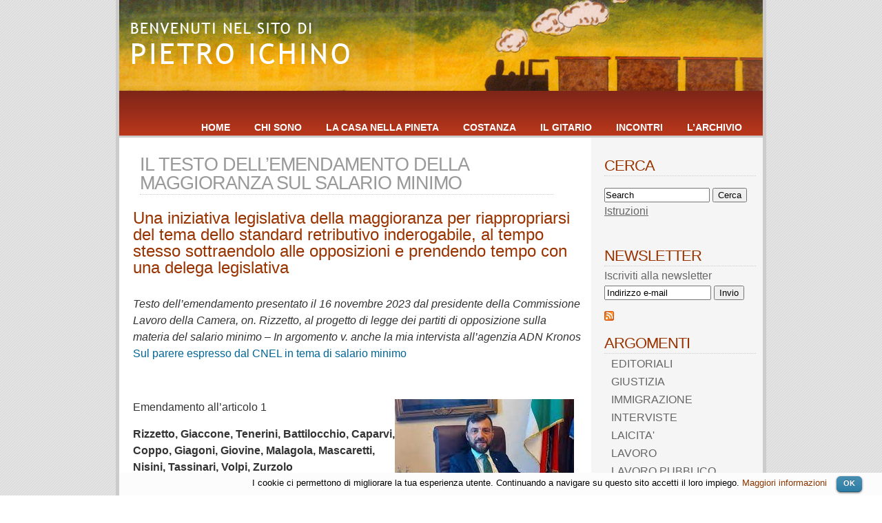

--- FILE ---
content_type: text/html; charset=UTF-8
request_url: https://www.pietroichino.it/?p=63076
body_size: 11111
content:

<!DOCTYPE html PUBLIC "-//W3C//DTD XHTML 1.0 Transitional//EN" "https://www.w3.org/TR/xhtml1/DTD/xhtml1-transitional.dtd">
<html xmlns="https://www.w3.org/1999/xhtml" xmlns:fb="https://ogp.me/ns/fb#">

<head profile="https://gmpg.org/xfn/11">
<meta http-equiv="Content-Type" content="text/html; charset=UTF-8" />

<!-- <title> Pietro Ichino  &raquo; Blog Archive   &raquo; IL TESTO DELL&#8217;EMENDAMENTO DELLA MAGGIORANZA SUL SALARIO MINIMO </title> -->

<!-- <title> Pietro Ichino </title> -->

<title>

                Pietro Ichino&nbsp;|&nbsp;  IL TESTO DELL&#8217;EMENDAMENTO DELLA MAGGIORANZA SUL SALARIO MINIMO                </title> 

<meta name="keywords" content="pietro, ichino, pietro ichino, ichino website, pietro ichino website, pietro ichino nullafacenti, pietro ichino libro, radio radicale, lavoro, pd, partito democratico, elezioni, articolo 18, diritto, diritto del lavoro, proposta elettorale, lombardia, senato, trasparenza, sindacato, dipartimento studi del lavoro e del welfare, studio legale, studio legale associato ichino brughatelli, premio tarantelli">

<meta property="og:title" content="Pietro Ichino" />
<meta property="og:type" content="blog" />
<meta property="og:image" content="https://www.pietroichino.it/wp-includes/images/trenino_fb.jpeg" />
<meta property="og:site_name" content="Pietro Ichino" />
<meta property="fb:admins" content="1013622630" />


<meta name="generator" content="WordPress 4.9.4" /> <!-- leave this for stats -->

<link rel="stylesheet" href="https://www.pietroichino.it/wp-content/themes/glossyblue-1-4%20restyling/glossyblue-1-4%20restyling/style.css" type="text/css" media="all" />
<link rel="stylesheet" href="https://www.pietroichino.it/wp-content/themes/glossyblue-1-4%20restyling/glossyblue-1-4%20restyling/print.css" type="text/css" media="print" />
<link rel="alternate" type="application/rss+xml" title="Pietro Ichino RSS Feed" href="https://www.pietroichino.it/?feed=rss2" />
<link rel="pingback" href="https://www.pietroichino.it/xmlrpc.php" />

<link rel='dns-prefetch' href='//s.w.org' />
		<script type="text/javascript">
			window._wpemojiSettings = {"baseUrl":"https:\/\/s.w.org\/images\/core\/emoji\/2.4\/72x72\/","ext":".png","svgUrl":"https:\/\/s.w.org\/images\/core\/emoji\/2.4\/svg\/","svgExt":".svg","source":{"concatemoji":"https:\/\/www.pietroichino.it\/wp-includes\/js\/wp-emoji-release.min.js?ver=4.9.4"}};
			!function(a,b,c){function d(a,b){var c=String.fromCharCode;l.clearRect(0,0,k.width,k.height),l.fillText(c.apply(this,a),0,0);var d=k.toDataURL();l.clearRect(0,0,k.width,k.height),l.fillText(c.apply(this,b),0,0);var e=k.toDataURL();return d===e}function e(a){var b;if(!l||!l.fillText)return!1;switch(l.textBaseline="top",l.font="600 32px Arial",a){case"flag":return!(b=d([55356,56826,55356,56819],[55356,56826,8203,55356,56819]))&&(b=d([55356,57332,56128,56423,56128,56418,56128,56421,56128,56430,56128,56423,56128,56447],[55356,57332,8203,56128,56423,8203,56128,56418,8203,56128,56421,8203,56128,56430,8203,56128,56423,8203,56128,56447]),!b);case"emoji":return b=d([55357,56692,8205,9792,65039],[55357,56692,8203,9792,65039]),!b}return!1}function f(a){var c=b.createElement("script");c.src=a,c.defer=c.type="text/javascript",b.getElementsByTagName("head")[0].appendChild(c)}var g,h,i,j,k=b.createElement("canvas"),l=k.getContext&&k.getContext("2d");for(j=Array("flag","emoji"),c.supports={everything:!0,everythingExceptFlag:!0},i=0;i<j.length;i++)c.supports[j[i]]=e(j[i]),c.supports.everything=c.supports.everything&&c.supports[j[i]],"flag"!==j[i]&&(c.supports.everythingExceptFlag=c.supports.everythingExceptFlag&&c.supports[j[i]]);c.supports.everythingExceptFlag=c.supports.everythingExceptFlag&&!c.supports.flag,c.DOMReady=!1,c.readyCallback=function(){c.DOMReady=!0},c.supports.everything||(h=function(){c.readyCallback()},b.addEventListener?(b.addEventListener("DOMContentLoaded",h,!1),a.addEventListener("load",h,!1)):(a.attachEvent("onload",h),b.attachEvent("onreadystatechange",function(){"complete"===b.readyState&&c.readyCallback()})),g=c.source||{},g.concatemoji?f(g.concatemoji):g.wpemoji&&g.twemoji&&(f(g.twemoji),f(g.wpemoji)))}(window,document,window._wpemojiSettings);
		</script>
		<style type="text/css">
img.wp-smiley,
img.emoji {
	display: inline !important;
	border: none !important;
	box-shadow: none !important;
	height: 1em !important;
	width: 1em !important;
	margin: 0 .07em !important;
	vertical-align: -0.1em !important;
	background: none !important;
	padding: 0 !important;
}
</style>
<link rel='stylesheet' id='theme-styles-css'  href='https://www.pietroichino.it/wp-content/themes/glossyblue-1-4%20restyling/glossyblue-1-4%20restyling/style.css?ver=1664263805' type='text/css' media='all' />
<link rel='stylesheet' id='cookielawinfo-style-css'  href='https://www.pietroichino.it/wp-content/plugins/cookie-law-info/css/cli-style.css?ver=1.5.3' type='text/css' media='all' />
<script type='text/javascript' src='https://www.pietroichino.it/wp-includes/js/jquery/jquery.js?ver=1.12.4'></script>
<script type='text/javascript' src='https://www.pietroichino.it/wp-includes/js/jquery/jquery-migrate.min.js?ver=1.4.1'></script>
<script type='text/javascript' src='https://www.pietroichino.it/wp-content/plugins/cookie-law-info/js/cookielawinfo.js?ver=1.5.3'></script>
<link rel='https://api.w.org/' href='https://www.pietroichino.it/index.php?rest_route=/' />
<link rel="EditURI" type="application/rsd+xml" title="RSD" href="https://www.pietroichino.it/xmlrpc.php?rsd" />
<link rel="wlwmanifest" type="application/wlwmanifest+xml" href="https://www.pietroichino.it/wp-includes/wlwmanifest.xml" /> 
<link rel='prev' title='I PARADOSSI DELLO SCIOPERO' href='https://www.pietroichino.it/?p=63067' />
<link rel='next' title='L&#8217;EMENDAMENTO DELLA MAGGIORANZA SUL SALARIO MINIMO' href='https://www.pietroichino.it/?p=63073' />
<meta name="generator" content="WordPress 4.9.4" />
<link rel="canonical" href="https://www.pietroichino.it/?p=63076" />
<link rel='shortlink' href='https://www.pietroichino.it/?p=63076' />
<link rel="alternate" type="application/json+oembed" href="https://www.pietroichino.it/index.php?rest_route=%2Foembed%2F1.0%2Fembed&#038;url=https%3A%2F%2Fwww.pietroichino.it%2F%3Fp%3D63076" />
<link rel="alternate" type="text/xml+oembed" href="https://www.pietroichino.it/index.php?rest_route=%2Foembed%2F1.0%2Fembed&#038;url=https%3A%2F%2Fwww.pietroichino.it%2F%3Fp%3D63076&#038;format=xml" />
</head>
<body>

<div id="fb-root"></div>
<script>(function(d, s, id) {
  var js, fjs = d.getElementsByTagName(s)[0];
  if (d.getElementById(id)) {return;}
  js = d.createElement(s); js.id = id;
  js.src = "//connect.facebook.net/it_IT/all.js#xfbml=1&appId=128793323886993";
  fjs.parentNode.insertBefore(js, fjs);
}(document, 'script', 'facebook-jssdk'));</script>


<div id="page">
  <div id="header">
    <div id="headerimg">
	 <!-- <h1><a href="https://www.pietroichino.it/">Pietro Ichino</a></h1> --> 
	  <div class="description"></div>
	</div>
	<ul id="nav">
	  <li class="page_item">
     <!-- <a href="https://www.pietroichino.it/" title="HOME">HOME</a></li>  -->
	  <li class="page_item page-item-4"><a href="https://www.pietroichino.it/">HOME</a></li>
<li class="page_item page-item-6"><a href="https://www.pietroichino.it/?page_id=6">CHI SONO</a></li>
<li class="page_item page-item-35893"><a href="https://www.pietroichino.it/?page_id=35893">Cookie</a></li>
<li class="page_item page-item-48831"><a href="https://www.pietroichino.it/?page_id=48831">LA CASA NELLA PINETA</a></li>
<li class="page_item page-item-56743"><a href="https://www.pietroichino.it/?page_id=56743">COSTANZA</a></li>
<li class="page_item page-item-56728"><a href="https://www.pietroichino.it/?page_id=56728">IL GITARIO</a></li>
<li class="page_item page-item-44224"><a href="https://www.pietroichino.it/?page_id=44224">INCONTRI</a></li>
<li class="page_item page-item-2725"><a href="https://www.pietroichino.it/?page_id=2725">L&#8217;ARCHIVIO</a></li>
	</ul>
  </div>
  <!--/header -->
  <div id="content">

  
    
    <div class="post" id="post-63076">


	<!--  <div class="post-date"><span class="post-month">Nov</span> <span class="post-day">19</span></div> -->
	  <div class="post-title">
	    <h2><a href="https://www.pietroichino.it/?p=63076" rel="bookmark" title="Link permanente a IL TESTO DELL&#8217;EMENDAMENTO DELLA MAGGIORANZA SUL SALARIO MINIMO">IL TESTO DELL&#8217;EMENDAMENTO DELLA MAGGIORANZA SUL SALARIO MINIMO</a></h2>
	<!--	<span class="post-cat"><a href="https://www.pietroichino.it/?cat=9" rel="category">LAVORO</a>, <a href="https://www.pietroichino.it/?cat=18" rel="category">PROGETTI DI LEGGE</a></span> <span class="mini-add-comment">  

<a href="#respond">Scrivi un commento</a></span> -->
	  </div>

	  <div class="entry">
		<h4><span style="color: #993300;">Una iniziativa legislativa della maggioranza per riappropriarsi del tema dello standard retributivo inderogabile, al tempo stesso sottraendolo alle opposizioni e prendendo tempo con una delega legislativa </span></h4>
<p><em><span style="color: #ffffff;">.</span><br />
Testo dell&#8217;emendamento presentato il 16 novembre 2023 dal presidente della Commissione Lavoro della Camera, on. Rizzetto, al progetto di legge dei partiti di opposizione sulla materia del salario minimo &#8211; In argomento v. anche</em> <em>la mia intervista all&#8217;agenzia ADN Kronos</em> <a href="https://www.pietroichino.it/?p=62965">Sul parere espresso dal CNEL in tema di salario minimo</a>  <span id="more-63076"></span></p>
<p><span style="color: #ffffff;">.</span></p>
<div id="attachment_63079" style="max-width: 270px" class="wp-caption alignright"><a href="https://www.pietroichino.it/wp-content/uploads/2023/11/Rizzetto-presidente-comm-Lavoro.jpg"><img class="size-full wp-image-63079" src="https://www.pietroichino.it/wp-content/uploads/2023/11/Rizzetto-presidente-comm-Lavoro.jpg" alt="" width="260" height="194" srcset="https://www.pietroichino.it/wp-content/uploads/2023/11/Rizzetto-presidente-comm-Lavoro.jpg 260w, https://www.pietroichino.it/wp-content/uploads/2023/11/Rizzetto-presidente-comm-Lavoro-150x112.jpg 150w" sizes="(max-width: 260px) 100vw, 260px" /></a><p class="wp-caption-text">L&#8217;on. Rizzetto, presidente della Commissione Lavoro della Camera</p></div>
<p>Emendamento all&#8217;articolo 1</p>
<p><strong>Rizzetto, Giaccone, Tenerini, Battilocchio, Caparvi, Coppo, Giagoni, Giovine, Malagola, Mascaretti, Nisini, Tassinari, Volpi, Zurzolo</strong></p>
<p>Sostituirlo con i seguenti:</p>
<p>«Art. 1</p>
<p>(Delega al Governo in materia di retribuzione dei lavoratori e contrattazione collettiva)</p>
<p>Al fine di garantire l’attuazione del diritto di ogni lavoratore e lavoratrice a una retribuzione proporzionata e sufficiente, come sancito dall’articolo 36 della Costituzione, rafforzando la contrattazione collettiva e stabilendo i criteri che riconoscano l’applicazione dei trattamenti economici complessivi minimi dei contratti collettivi nazionali <strong>più</strong> applicati, il Governo è delegato ad adottare, entro il termine di sei mesi dalla data di entrata in vigore della presente legge, su proposta del Ministro del lavoro e delle politiche sociali, di concerto con il Ministro dell&#8217;economia e delle finanze, nel rispetto dei vincoli di finanza pubblica e delle disposizioni comunitarie, uno o più decreti legislativi volti ad intervenire in materia di retribuzione dei lavoratori e contrattazione collettiva, per il raggiungimento dei seguenti obiettivi:</p>
<p>a) assicurare ai lavoratori trattamenti retributivi giusti ed equi;</p>
<p>b) contrastare il lavoro sottopagato, anche in relazione a specifici modelli organizzativi del lavoro e categorie di lavoratori;</p>
<p>c) stimolare il rinnovo dei contratti collettivi nel rispetto delle tempistiche stabilite dalle parti sociali, nell’interesse dei lavoratori e delle lavoratrici;</p>
<p>d) contrastare il dumping contrattuale, che determina fenomeni di concorrenza sleale mediante la proliferazione di sistemi contrattuali finalizzati ad abbassare il costo del lavoro e ridurre le tutele dei lavoratori.</p>
<p>Nell’esercizio della delega di cui al presente articolo, il Governo si attiene ai seguenti principi e criteri direttivi:</p>
<p>a) definire, per ciascuna categoria, i contratti collettivi <strong>più</strong> applicati in riferimento al numero delle imprese e dei dipendenti, al fine di prevedere che il trattamento economico complessivo minimo del contratto <strong>più</strong> applicato sia, ai sensi dell’art. 36 Cost., la condizione economica minima da riconoscersi ai lavoratori nella stessa categoria;</p>
<p>b) stabilire, per i settori degli appalti di servizi di qualunque tipologia, l’obbligo per le società appaltatrici e subappaltatrici di riconoscere ai lavoratori coinvolti nell’appalto, trattamenti economici complessivi minimi non inferiori a quelli previsti dai contratti collettivi più applicati nella categoria nel quale l’appalto si sviluppa e identificati secondo il criterio di cui alla precedente lettera a). Coerentemente, rafforzare le misure di verifica e controllo poste in capo alle stazioni appaltanti con il fine di rendere effettivi gli obblighi quivi previsti;</p>
<p>c) estendere i trattamenti economici complessivi minimi dei contratti collettivi, individuati in base al criterio di maggiore applicazione di cui alla lettera a), a quei gruppi di lavoratori non raggiunti da alcuna contrattazione collettiva, applicando il contratto della categoria più affine;</p>
<p>d) prevedere strumenti di incentivazione atti a favorire lo sviluppo progressivo della contrattazione di secondo livello con finalità adattive, anche per fare fronte alle diversificate necessità <strong>derivanti dall’incremento</strong> del costo della vita <strong>e correlate</strong> alle differenze dei costi su base territoriale;</p>
<p>e) prevedere strumenti di misurazione che si basino sulla indicazione obbligatoria del codice del contratto collettivo applicato al rapporto nei flussi UNIEMENS, nelle comunicazioni obbligatorie e nelle buste paga, ciò anche al fine del riconoscimento di agevolazioni economiche connesse ai rapporti di lavoro e contributive;</p>
<p>f) introdurre strumenti di incentivazione a sostegno del rinnovo dei contratti collettivi nei termini previsti dalle parti sociali o già scaduti, che comportino altresì il riconoscimento di incentivi a favore anche dei lavoratori e delle lavoratrici volti, nello specifico, a bilanciare e dove possibile compensare la perdita del potere di acquisito subita;</p>
<p>g) per ciascun contratto scaduto e non rinnovato entro i termini previsti dalle parti sociali o comunque entro congrui termini, e per i settori nei quali manca una contrattazione di riferimento, prevedere l’intervento diretto del Ministero del Lavoro con il fine di adottare le misure necessarie a valere sui soli trattamenti economici minimi complessivi, tenendo conto delle peculiarità delle categorie di riferimento e, se del caso, considerando i trattamenti economici minimi complessivi previsti da contratti collettivi più applicati  vigenti in settori affini;</p>
<p>h) quali misure di rafforzamento della concorrenza e lotta alla evasione fiscale e contributiva, procedere a una riforma della vigilanza del sistema cooperativo, con particolare riguardo alle revisioni periodiche per la verifica dell’effettiva natura mutualistica;</p>
<p>i) disciplinare modelli di partecipazione dei lavoratori alla gestione e agli utili di impresa, fondati sulla valorizzazione dell’interesse comune tra i lavoratori e l’imprenditore alla prosperità dell’impresa stessa.</p>
<p>Gli schemi dei decreti legislativi di cui al presente articolo, corredati di relazione tecnica, sono trasmessi alle Camere ai fini dell&#8217;espressione del parere da parte delle Commissioni parlamentari competenti per materia e per i profili finanziari, che si pronunciano nel termine di trenta giorni dalla data di trasmissione, decorso il quale i decreti legislativi possono essere comunque adottati.</p>
<p>Il Governo è delegato ad adottare uno o più decreti legislativi contenenti disposizioni correttive e integrative dei decreti legislativi adottati ai sensi del presente articolo, entro un anno dalla data di entrata in vigore di ciascuno di essi, nel rispetto dei princìpi e criteri direttivi e secondo la procedura di cui al presente articolo.</p>
<p>&nbsp;</p>
<p>Art. 1-bis</p>
<p>Allo scopo di incrementare la trasparenza in materia di dinamiche salariali e contrattuali sul piano nazionale, territoriale e per categorie e settori, nonché conseguire obiettivi di effettivo contrasto al dumping contrattuale, a fenomeni di concorrenza sleale, alla evasione fiscale e contributiva ed al ricorso a forme di lavoro nero o irregolare in danno dei lavoratori e delle lavoratrici, il Governo è delegato ad adottare, entro sei mesi dalla data di entrata in vigore della presente legge, su proposta del Ministro del lavoro e delle politiche sociali, di concerto con il Ministro dell&#8217;economia e delle finanze, uno o più decreti legislativi contenenti disposizioni per perfezionare la disciplina dei controlli e per sviluppare una informazione pubblica e trasparente in materia di retribuzione dei lavoratori e contrattazione collettiva.</p>
<p>Nell’esercizio della delega di cui al presente articolo, il Governo si attiene ai seguenti principi e criteri direttivi:</p>
<p>a) razionalizzare le modalità di comunicazioni tra imprese ed Enti pubblici in materia di retribuzioni e applicazione della contrattazione collettiva, prevedendo strumenti che rendono effettiva, certa ed efficace l’acquisizione del dato di applicazione della contrattazione collettiva a livello nazionale, territoriale e per categorie, nonché dei dati afferenti i trattamenti retributivi effettivamente riconosciuti ai lavoratori ed alle lavoratrici;</p>
<p>b) perfezionare, prevedendo anche il ricorso a strumenti tecnologici evoluti e l’implementazione di banche date condivise, le disposizioni in materia di ispezioni e controlli, aumentando l’efficacia materiale delle azioni di contrasto al ricorso a forme di lavoro nero o irregolare, evasioni contributive ed assicurative, applicazione di contratti collettivi non rappresentativi con finalità elusive in danno dei lavoratori, delle lavoratrici e degli Enti previdenziali;</p>
<p>c) implementare forme di rendicontazione pubblica e di monitoraggio su base semestrale aventi ad oggetto l’andamento delle misure di contrasto a fenomeni distorsivi del mercato del lavoro in materia di retribuzioni, contrattazione collettiva, contrasto al caporalato, lavoro nero o irregolare, cooperative;</p>
<p>d) prevedere che tali forme di rendicontazione di cui alla lettera c) si avvalgano delle risultanze ispettive dell’INL, dei suoi organi territoriali e di tutte le risultanze acquisite da parte degli organi deputati alla verifica della regolarità e correttezza delle retribuzioni e della contrattazione collettiva a livello nazionale e territoriale.</p>
<p>Gli schemi dei decreti legislativi di cui al presente articolo, corredati di relazione tecnica, sono trasmessi alle Camere ai fini dell&#8217;espressione del parere da parte delle Commissioni parlamentari competenti per materia e per i profili finanziari, che si pronunciano nel termine di trenta giorni dalla data di trasmissione, decorso il quale i decreti legislativi possono essere comunque adottati.</p>
<p>Il Governo è delegato ad adottare uno o più decreti legislativi contenenti disposizioni correttive e integrative dei decreti legislativi adottati ai sensi del presente articolo, entro un anno dalla data di entrata in vigore di ciascuno di essi, nel rispetto dei princìpi e criteri direttivi e secondo la procedura di cui al presente articolo.»</p>
<p>Conseguentemente sopprimere gli articoli da 2 a 8.</p>
<p><span style="color: #ffffff;">.</span></p>
<p>&nbsp;</p>
				
		<!--   -->
	  </div>	

<div>
<a href="https://www.pietroichino.it/?p=63076&amp;print=1" title="Stampa questa pagina" rel="nofollow"><img class="WP-PrintIcon" src="https://www.pietroichino.it/wp-content/plugins/wp-print/images/print.gif" alt="Stampa questa pagina" title="Stampa questa pagina" style="border: 0px;" /></a>&nbsp;<a href="https://www.pietroichino.it/?p=63076&amp;print=1" title="Stampa questa pagina" rel="nofollow">Stampa questa pagina</a>
<p>
&nbsp;
<br>
</p>
</div>

<div id="socialcontainer">
<a href="https://twitter.com/share" class="twitter-share-button" data-count="horizontal" data-lang="it">Tweet</a><script type="text/javascript" src="//platform.twitter.com/widgets.js"></script>	

<fb:like send="false" width="400" show_faces="false" action="recommend"></fb:like>
<p>
&nbsp;
<br>
&nbsp;
<br>
&nbsp;
<br>
&nbsp;
</p>
</div>

			
	</div><!--/post -->

  </div><!--/content -->

<div id="sidebar">

<ul>







    <!--



      



    -->







<ul style="margin-top:-15px;">

  <li id="search-3" class="widget widget_search"><h2 class="sidebartitle">CERCA</h2><form role="search" method="get" id="searchform" action="https://www.pietroichino.it/">
    <div>
        <input type="text" value="Search" onclick="s.value='';" name="s" id="s" style="width:149px; margin-bottom:3px;"/>
        <input type="submit" id="searchsubmit" value="Cerca" />
<span style="line-height:20px;"><a href="https://www.pietroichino.it/?p=13378" target="_self" style="text-decoration:underline;">Istruzioni</a></span>
    </div>
</form></li>




<script language="javascript">



// ==================================================

// VALIDATOR

// ==================================================

function Validator(theForm) {

	

	// --------------------------------------------------

	// EMAIL

	// --------------------------------------------------

	if (theForm['Email'].value == "") {

		alert("Non hai inserito alcun indirizzo e-mail. Clicca [ OK ] e riempi il campo con l’indirizzo.");

		theForm['Email'].focus();

		return (false);

	}

	// Email syntax

	if(theForm['Email'].value!=""){
		// 20200911: ADV: Updated regex to allow new TLDs like .studio ecc
		//Filtro=/^[A-Za-z0-9]+([_\.-][A-Za-z0-9]+)*@[A-Za-z0-9]+([_\.-][A-Za-z0-9]+)*\.([A-Za-z]){2,4}$/i;
		Filtro = /^(([^<>()\[\]\\.,;:\s@"]+(\.[^<>()\[\]\\.,;:\s@"]+)*)|(".+"))@((\[[0-9]{1,3}\.[0-9]{1,3}\.[0-9]{1,3}\.[0-9]{1,3}\])|(([a-zA-Z\-0-9]+\.)+[a-zA-Z]{2,}))$/;
		if(Filtro.test(theForm['Email'].value)==false){

			alert("L'indirizzo e-mail inserito non è corretto. Clicca [ OK ] e controlla gli eventuali errori.");

			theForm['Email'].focus();

			return(false);

		}

	}

}



</script>

&nbsp;<br>


<li><ul><h2>NEWSLETTER</h2>

<form action="https://newsletters.pietroichino.it/newsletters/subscribe.aspx" method="get" name="myForm" onsubmit="return(Validator(this));">

<p>Iscriviti alla newsletter<br>

<input tye="text" name="Email" value="Indirizzo e-mail" onclick="document.myForm.Email.value='';" style="width:147px;">

<input type=submit value=Invio></p>

</form>

</ul></li> 







<!-- qua c'era la searchform -->









<!-- QUI SI CAMBIANO/AGGIUNGONO/TOLGONO LE CATEGORIE VISUALIZZATE NELLA BARRA A SINISTRA  -->





<a href="https://www.pietroichino.it/?feed=rss2" title="Syndicate this site using RSS">

<img src="https://www.mozilla.org/media/img/trademarks/feed-icon-14x14.2168a573d0d4.png" alt="RSS Feed" title="RSS Feed" />

</a>







<li>

<ul>

<li class="categories"><h2>ARGOMENTI</h2><ul>	<li class="cat-item cat-item-4"><a href="https://www.pietroichino.it/?cat=4" >EDITORIALI</a>
</li>
	<li class="cat-item cat-item-40"><a href="https://www.pietroichino.it/?cat=40" >GIUSTIZIA</a>
</li>
	<li class="cat-item cat-item-33"><a href="https://www.pietroichino.it/?cat=33" >IMMIGRAZIONE</a>
</li>
	<li class="cat-item cat-item-26"><a href="https://www.pietroichino.it/?cat=26" >INTERVISTE</a>
</li>
	<li class="cat-item cat-item-34"><a href="https://www.pietroichino.it/?cat=34" >LAICITA&#039;</a>
</li>
	<li class="cat-item cat-item-9"><a href="https://www.pietroichino.it/?cat=9" >LAVORO</a>
</li>
	<li class="cat-item cat-item-10"><a href="https://www.pietroichino.it/?cat=10" >LAVORO PUBBLICO</a>
</li>
	<li class="cat-item cat-item-12"><a href="https://www.pietroichino.it/?cat=12" >POLITICA</a>
</li>
	<li class="cat-item cat-item-53"><a href="https://www.pietroichino.it/?cat=53" >PORTALI DEL SITO</a>
</li>
	<li class="cat-item cat-item-54"><a href="https://www.pietroichino.it/?cat=54" title="Rebus e mondo dell&#039;enigmistica">REBUS</a>
</li>
	<li class="cat-item cat-item-41"><a href="https://www.pietroichino.it/?cat=41" >RIFORME ISTITUZIONALI</a>
</li>
	<li class="cat-item cat-item-14"><a href="https://www.pietroichino.it/?cat=14" >SAGGI</a>
</li>
	<li class="cat-item cat-item-27"><a href="https://www.pietroichino.it/?cat=27" >SCUOLA</a>
</li>
	<li class="cat-item cat-item-11"><a href="https://www.pietroichino.it/?cat=11" >SINDACATO</a>
</li>
	<li class="cat-item cat-item-13"><a href="https://www.pietroichino.it/?cat=13" >TEMI DIVERSI</a>
</li>
	<li class="cat-item cat-item-31"><a href="https://www.pietroichino.it/?cat=31" >WELFARE</a>
</li>
</ul></li>
</ul>

</li>





<li>

<ul>

<li class="categories"><h2>PARLAMENTO</h2><ul>	<li class="cat-item cat-item-19"><a href="https://www.pietroichino.it/?cat=19" >INTERROGAZIONI</a>
</li>
	<li class="cat-item cat-item-25"><a href="https://www.pietroichino.it/?cat=25" >INTERVENTI</a>
</li>
	<li class="cat-item cat-item-18"><a href="https://www.pietroichino.it/?cat=18" >PROGETTI DI LEGGE</a>
</li>
</ul></li>
</ul>

</li>  





<li>

<ul>

<li class="categories"><h2>MEDIA</h2><ul>	<li class="cat-item cat-item-8"><a href="https://www.pietroichino.it/?cat=8" >1. SLIDES</a>
</li>
	<li class="cat-item cat-item-15"><a href="https://www.pietroichino.it/?cat=15" >2. VIDEO</a>
</li>
	<li class="cat-item cat-item-16"><a href="https://www.pietroichino.it/?cat=16" >3. DOWNLOAD</a>
</li>
</ul></li>
</ul>

</li>



<li>

<ul>

<li class="categories"><h2>POSTA</h2><ul>	<li class="cat-item cat-item-7"><a href="https://www.pietroichino.it/?cat=7" >LETTERE</a>
</li>
	<li class="cat-item cat-item-6"><a href="https://www.pietroichino.it/?cat=6" >NWSL</a>
</li>
</ul></li>
</ul>

</li>



  





 <!-- <li>

      <h2 class="sidebartitle">Archives</h2>

      <ul class="list-archives">

        	<li><a href='https://www.pietroichino.it/?m=202601'>January 2026</a></li>
	<li><a href='https://www.pietroichino.it/?m=202512'>December 2025</a></li>
	<li><a href='https://www.pietroichino.it/?m=202511'>November 2025</a></li>
	<li><a href='https://www.pietroichino.it/?m=202510'>October 2025</a></li>
	<li><a href='https://www.pietroichino.it/?m=202509'>September 2025</a></li>
	<li><a href='https://www.pietroichino.it/?m=202507'>July 2025</a></li>
	<li><a href='https://www.pietroichino.it/?m=202506'>June 2025</a></li>
	<li><a href='https://www.pietroichino.it/?m=202505'>May 2025</a></li>
	<li><a href='https://www.pietroichino.it/?m=202504'>April 2025</a></li>
	<li><a href='https://www.pietroichino.it/?m=202503'>March 2025</a></li>
	<li><a href='https://www.pietroichino.it/?m=202502'>February 2025</a></li>
	<li><a href='https://www.pietroichino.it/?m=202412'>December 2024</a></li>
	<li><a href='https://www.pietroichino.it/?m=202411'>November 2024</a></li>
	<li><a href='https://www.pietroichino.it/?m=202410'>October 2024</a></li>
	<li><a href='https://www.pietroichino.it/?m=202409'>September 2024</a></li>
	<li><a href='https://www.pietroichino.it/?m=202408'>August 2024</a></li>
	<li><a href='https://www.pietroichino.it/?m=202406'>June 2024</a></li>
	<li><a href='https://www.pietroichino.it/?m=202405'>May 2024</a></li>
	<li><a href='https://www.pietroichino.it/?m=202403'>March 2024</a></li>
	<li><a href='https://www.pietroichino.it/?m=202402'>February 2024</a></li>
	<li><a href='https://www.pietroichino.it/?m=202401'>January 2024</a></li>
	<li><a href='https://www.pietroichino.it/?m=202312'>December 2023</a></li>
	<li><a href='https://www.pietroichino.it/?m=202311'>November 2023</a></li>
	<li><a href='https://www.pietroichino.it/?m=202310'>October 2023</a></li>
	<li><a href='https://www.pietroichino.it/?m=202309'>September 2023</a></li>
	<li><a href='https://www.pietroichino.it/?m=202308'>August 2023</a></li>
	<li><a href='https://www.pietroichino.it/?m=202307'>July 2023</a></li>
	<li><a href='https://www.pietroichino.it/?m=202306'>June 2023</a></li>
	<li><a href='https://www.pietroichino.it/?m=202305'>May 2023</a></li>
	<li><a href='https://www.pietroichino.it/?m=202304'>April 2023</a></li>
	<li><a href='https://www.pietroichino.it/?m=202303'>March 2023</a></li>
	<li><a href='https://www.pietroichino.it/?m=202302'>February 2023</a></li>
	<li><a href='https://www.pietroichino.it/?m=202301'>January 2023</a></li>
	<li><a href='https://www.pietroichino.it/?m=202212'>December 2022</a></li>
	<li><a href='https://www.pietroichino.it/?m=202211'>November 2022</a></li>
	<li><a href='https://www.pietroichino.it/?m=202210'>October 2022</a></li>
	<li><a href='https://www.pietroichino.it/?m=202209'>September 2022</a></li>
	<li><a href='https://www.pietroichino.it/?m=202208'>August 2022</a></li>
	<li><a href='https://www.pietroichino.it/?m=202207'>July 2022</a></li>
	<li><a href='https://www.pietroichino.it/?m=202206'>June 2022</a></li>
	<li><a href='https://www.pietroichino.it/?m=202205'>May 2022</a></li>
	<li><a href='https://www.pietroichino.it/?m=202204'>April 2022</a></li>
	<li><a href='https://www.pietroichino.it/?m=202203'>March 2022</a></li>
	<li><a href='https://www.pietroichino.it/?m=202202'>February 2022</a></li>
	<li><a href='https://www.pietroichino.it/?m=202201'>January 2022</a></li>
	<li><a href='https://www.pietroichino.it/?m=202112'>December 2021</a></li>
	<li><a href='https://www.pietroichino.it/?m=202111'>November 2021</a></li>
	<li><a href='https://www.pietroichino.it/?m=202110'>October 2021</a></li>
	<li><a href='https://www.pietroichino.it/?m=202109'>September 2021</a></li>
	<li><a href='https://www.pietroichino.it/?m=202108'>August 2021</a></li>
	<li><a href='https://www.pietroichino.it/?m=202107'>July 2021</a></li>
	<li><a href='https://www.pietroichino.it/?m=202106'>June 2021</a></li>
	<li><a href='https://www.pietroichino.it/?m=202105'>May 2021</a></li>
	<li><a href='https://www.pietroichino.it/?m=202104'>April 2021</a></li>
	<li><a href='https://www.pietroichino.it/?m=202103'>March 2021</a></li>
	<li><a href='https://www.pietroichino.it/?m=202102'>February 2021</a></li>
	<li><a href='https://www.pietroichino.it/?m=202101'>January 2021</a></li>
	<li><a href='https://www.pietroichino.it/?m=202012'>December 2020</a></li>
	<li><a href='https://www.pietroichino.it/?m=202011'>November 2020</a></li>
	<li><a href='https://www.pietroichino.it/?m=202010'>October 2020</a></li>
	<li><a href='https://www.pietroichino.it/?m=202009'>September 2020</a></li>
	<li><a href='https://www.pietroichino.it/?m=202008'>August 2020</a></li>
	<li><a href='https://www.pietroichino.it/?m=202007'>July 2020</a></li>
	<li><a href='https://www.pietroichino.it/?m=202006'>June 2020</a></li>
	<li><a href='https://www.pietroichino.it/?m=202005'>May 2020</a></li>
	<li><a href='https://www.pietroichino.it/?m=202004'>April 2020</a></li>
	<li><a href='https://www.pietroichino.it/?m=202003'>March 2020</a></li>
	<li><a href='https://www.pietroichino.it/?m=202002'>February 2020</a></li>
	<li><a href='https://www.pietroichino.it/?m=202001'>January 2020</a></li>
	<li><a href='https://www.pietroichino.it/?m=201912'>December 2019</a></li>
	<li><a href='https://www.pietroichino.it/?m=201911'>November 2019</a></li>
	<li><a href='https://www.pietroichino.it/?m=201910'>October 2019</a></li>
	<li><a href='https://www.pietroichino.it/?m=201909'>September 2019</a></li>
	<li><a href='https://www.pietroichino.it/?m=201908'>August 2019</a></li>
	<li><a href='https://www.pietroichino.it/?m=201907'>July 2019</a></li>
	<li><a href='https://www.pietroichino.it/?m=201906'>June 2019</a></li>
	<li><a href='https://www.pietroichino.it/?m=201905'>May 2019</a></li>
	<li><a href='https://www.pietroichino.it/?m=201904'>April 2019</a></li>
	<li><a href='https://www.pietroichino.it/?m=201903'>March 2019</a></li>
	<li><a href='https://www.pietroichino.it/?m=201902'>February 2019</a></li>
	<li><a href='https://www.pietroichino.it/?m=201901'>January 2019</a></li>
	<li><a href='https://www.pietroichino.it/?m=201812'>December 2018</a></li>
	<li><a href='https://www.pietroichino.it/?m=201811'>November 2018</a></li>
	<li><a href='https://www.pietroichino.it/?m=201810'>October 2018</a></li>
	<li><a href='https://www.pietroichino.it/?m=201809'>September 2018</a></li>
	<li><a href='https://www.pietroichino.it/?m=201808'>August 2018</a></li>
	<li><a href='https://www.pietroichino.it/?m=201807'>July 2018</a></li>
	<li><a href='https://www.pietroichino.it/?m=201806'>June 2018</a></li>
	<li><a href='https://www.pietroichino.it/?m=201805'>May 2018</a></li>
	<li><a href='https://www.pietroichino.it/?m=201804'>April 2018</a></li>
	<li><a href='https://www.pietroichino.it/?m=201803'>March 2018</a></li>
	<li><a href='https://www.pietroichino.it/?m=201802'>February 2018</a></li>
	<li><a href='https://www.pietroichino.it/?m=201801'>January 2018</a></li>
	<li><a href='https://www.pietroichino.it/?m=201712'>December 2017</a></li>
	<li><a href='https://www.pietroichino.it/?m=201711'>November 2017</a></li>
	<li><a href='https://www.pietroichino.it/?m=201710'>October 2017</a></li>
	<li><a href='https://www.pietroichino.it/?m=201709'>September 2017</a></li>
	<li><a href='https://www.pietroichino.it/?m=201708'>August 2017</a></li>
	<li><a href='https://www.pietroichino.it/?m=201707'>July 2017</a></li>
	<li><a href='https://www.pietroichino.it/?m=201706'>June 2017</a></li>
	<li><a href='https://www.pietroichino.it/?m=201705'>May 2017</a></li>
	<li><a href='https://www.pietroichino.it/?m=201704'>April 2017</a></li>
	<li><a href='https://www.pietroichino.it/?m=201703'>March 2017</a></li>
	<li><a href='https://www.pietroichino.it/?m=201702'>February 2017</a></li>
	<li><a href='https://www.pietroichino.it/?m=201701'>January 2017</a></li>
	<li><a href='https://www.pietroichino.it/?m=201612'>December 2016</a></li>
	<li><a href='https://www.pietroichino.it/?m=201611'>November 2016</a></li>
	<li><a href='https://www.pietroichino.it/?m=201610'>October 2016</a></li>
	<li><a href='https://www.pietroichino.it/?m=201609'>September 2016</a></li>
	<li><a href='https://www.pietroichino.it/?m=201608'>August 2016</a></li>
	<li><a href='https://www.pietroichino.it/?m=201607'>July 2016</a></li>
	<li><a href='https://www.pietroichino.it/?m=201606'>June 2016</a></li>
	<li><a href='https://www.pietroichino.it/?m=201605'>May 2016</a></li>
	<li><a href='https://www.pietroichino.it/?m=201604'>April 2016</a></li>
	<li><a href='https://www.pietroichino.it/?m=201603'>March 2016</a></li>
	<li><a href='https://www.pietroichino.it/?m=201602'>February 2016</a></li>
	<li><a href='https://www.pietroichino.it/?m=201601'>January 2016</a></li>
	<li><a href='https://www.pietroichino.it/?m=201512'>December 2015</a></li>
	<li><a href='https://www.pietroichino.it/?m=201511'>November 2015</a></li>
	<li><a href='https://www.pietroichino.it/?m=201510'>October 2015</a></li>
	<li><a href='https://www.pietroichino.it/?m=201509'>September 2015</a></li>
	<li><a href='https://www.pietroichino.it/?m=201508'>August 2015</a></li>
	<li><a href='https://www.pietroichino.it/?m=201507'>July 2015</a></li>
	<li><a href='https://www.pietroichino.it/?m=201506'>June 2015</a></li>
	<li><a href='https://www.pietroichino.it/?m=201505'>May 2015</a></li>
	<li><a href='https://www.pietroichino.it/?m=201504'>April 2015</a></li>
	<li><a href='https://www.pietroichino.it/?m=201503'>March 2015</a></li>
	<li><a href='https://www.pietroichino.it/?m=201502'>February 2015</a></li>
	<li><a href='https://www.pietroichino.it/?m=201501'>January 2015</a></li>
	<li><a href='https://www.pietroichino.it/?m=201412'>December 2014</a></li>
	<li><a href='https://www.pietroichino.it/?m=201411'>November 2014</a></li>
	<li><a href='https://www.pietroichino.it/?m=201410'>October 2014</a></li>
	<li><a href='https://www.pietroichino.it/?m=201409'>September 2014</a></li>
	<li><a href='https://www.pietroichino.it/?m=201408'>August 2014</a></li>
	<li><a href='https://www.pietroichino.it/?m=201407'>July 2014</a></li>
	<li><a href='https://www.pietroichino.it/?m=201406'>June 2014</a></li>
	<li><a href='https://www.pietroichino.it/?m=201405'>May 2014</a></li>
	<li><a href='https://www.pietroichino.it/?m=201404'>April 2014</a></li>
	<li><a href='https://www.pietroichino.it/?m=201403'>March 2014</a></li>
	<li><a href='https://www.pietroichino.it/?m=201402'>February 2014</a></li>
	<li><a href='https://www.pietroichino.it/?m=201401'>January 2014</a></li>
	<li><a href='https://www.pietroichino.it/?m=201312'>December 2013</a></li>
	<li><a href='https://www.pietroichino.it/?m=201311'>November 2013</a></li>
	<li><a href='https://www.pietroichino.it/?m=201310'>October 2013</a></li>
	<li><a href='https://www.pietroichino.it/?m=201309'>September 2013</a></li>
	<li><a href='https://www.pietroichino.it/?m=201308'>August 2013</a></li>
	<li><a href='https://www.pietroichino.it/?m=201307'>July 2013</a></li>
	<li><a href='https://www.pietroichino.it/?m=201306'>June 2013</a></li>
	<li><a href='https://www.pietroichino.it/?m=201305'>May 2013</a></li>
	<li><a href='https://www.pietroichino.it/?m=201304'>April 2013</a></li>
	<li><a href='https://www.pietroichino.it/?m=201303'>March 2013</a></li>
	<li><a href='https://www.pietroichino.it/?m=201302'>February 2013</a></li>
	<li><a href='https://www.pietroichino.it/?m=201301'>January 2013</a></li>
	<li><a href='https://www.pietroichino.it/?m=201212'>December 2012</a></li>
	<li><a href='https://www.pietroichino.it/?m=201211'>November 2012</a></li>
	<li><a href='https://www.pietroichino.it/?m=201210'>October 2012</a></li>
	<li><a href='https://www.pietroichino.it/?m=201209'>September 2012</a></li>
	<li><a href='https://www.pietroichino.it/?m=201208'>August 2012</a></li>
	<li><a href='https://www.pietroichino.it/?m=201207'>July 2012</a></li>
	<li><a href='https://www.pietroichino.it/?m=201206'>June 2012</a></li>
	<li><a href='https://www.pietroichino.it/?m=201205'>May 2012</a></li>
	<li><a href='https://www.pietroichino.it/?m=201204'>April 2012</a></li>
	<li><a href='https://www.pietroichino.it/?m=201203'>March 2012</a></li>
	<li><a href='https://www.pietroichino.it/?m=201202'>February 2012</a></li>
	<li><a href='https://www.pietroichino.it/?m=201201'>January 2012</a></li>
	<li><a href='https://www.pietroichino.it/?m=201112'>December 2011</a></li>
	<li><a href='https://www.pietroichino.it/?m=201111'>November 2011</a></li>
	<li><a href='https://www.pietroichino.it/?m=201110'>October 2011</a></li>
	<li><a href='https://www.pietroichino.it/?m=201109'>September 2011</a></li>
	<li><a href='https://www.pietroichino.it/?m=201108'>August 2011</a></li>
	<li><a href='https://www.pietroichino.it/?m=201107'>July 2011</a></li>
	<li><a href='https://www.pietroichino.it/?m=201106'>June 2011</a></li>
	<li><a href='https://www.pietroichino.it/?m=201105'>May 2011</a></li>
	<li><a href='https://www.pietroichino.it/?m=201104'>April 2011</a></li>
	<li><a href='https://www.pietroichino.it/?m=201103'>March 2011</a></li>
	<li><a href='https://www.pietroichino.it/?m=201102'>February 2011</a></li>
	<li><a href='https://www.pietroichino.it/?m=201101'>January 2011</a></li>
	<li><a href='https://www.pietroichino.it/?m=201012'>December 2010</a></li>
	<li><a href='https://www.pietroichino.it/?m=201011'>November 2010</a></li>
	<li><a href='https://www.pietroichino.it/?m=201010'>October 2010</a></li>
	<li><a href='https://www.pietroichino.it/?m=201009'>September 2010</a></li>
	<li><a href='https://www.pietroichino.it/?m=201008'>August 2010</a></li>
	<li><a href='https://www.pietroichino.it/?m=201007'>July 2010</a></li>
	<li><a href='https://www.pietroichino.it/?m=201006'>June 2010</a></li>
	<li><a href='https://www.pietroichino.it/?m=201005'>May 2010</a></li>
	<li><a href='https://www.pietroichino.it/?m=201004'>April 2010</a></li>
	<li><a href='https://www.pietroichino.it/?m=201003'>March 2010</a></li>
	<li><a href='https://www.pietroichino.it/?m=201002'>February 2010</a></li>
	<li><a href='https://www.pietroichino.it/?m=201001'>January 2010</a></li>
	<li><a href='https://www.pietroichino.it/?m=200912'>December 2009</a></li>
	<li><a href='https://www.pietroichino.it/?m=200911'>November 2009</a></li>
	<li><a href='https://www.pietroichino.it/?m=200910'>October 2009</a></li>
	<li><a href='https://www.pietroichino.it/?m=200909'>September 2009</a></li>
	<li><a href='https://www.pietroichino.it/?m=200908'>August 2009</a></li>
	<li><a href='https://www.pietroichino.it/?m=200907'>July 2009</a></li>
	<li><a href='https://www.pietroichino.it/?m=200906'>June 2009</a></li>
	<li><a href='https://www.pietroichino.it/?m=200905'>May 2009</a></li>
	<li><a href='https://www.pietroichino.it/?m=200904'>April 2009</a></li>
	<li><a href='https://www.pietroichino.it/?m=200903'>March 2009</a></li>
	<li><a href='https://www.pietroichino.it/?m=200902'>February 2009</a></li>
	<li><a href='https://www.pietroichino.it/?m=200901'>January 2009</a></li>
	<li><a href='https://www.pietroichino.it/?m=200812'>December 2008</a></li>
	<li><a href='https://www.pietroichino.it/?m=200811'>November 2008</a></li>
	<li><a href='https://www.pietroichino.it/?m=200810'>October 2008</a></li>
	<li><a href='https://www.pietroichino.it/?m=200809'>September 2008</a></li>
	<li><a href='https://www.pietroichino.it/?m=200808'>August 2008</a></li>
	<li><a href='https://www.pietroichino.it/?m=200807'>July 2008</a></li>
	<li><a href='https://www.pietroichino.it/?m=200806'>June 2008</a></li>
	<li><a href='https://www.pietroichino.it/?m=200805'>May 2008</a></li>
	<li><a href='https://www.pietroichino.it/?m=200804'>April 2008</a></li>
	<li><a href='https://www.pietroichino.it/?m=200803'>March 2008</a></li>
	<li><a href='https://www.pietroichino.it/?m=200712'>December 2007</a></li>
	<li><a href='https://www.pietroichino.it/?m=200703'>March 2007</a></li>
	<li><a href='https://www.pietroichino.it/?m=200606'>June 2006</a></li>

      </ul>

    </li>  

    <li>

      <h2 class="sidebartitle">Links</h2>

      <ul class="list-blogroll">

        
      </ul>

    </li>  -->

















  







 </ul>

</div>





<!--/sidebar -->  
  <div id="footer">
  <!--recent comments start -->
<!--  <div class="footer-recent-posts">
    <h4>Articoli recenti</h4>
  		<ul>
		<li>
	<strong><a href="https://www.pietroichino.it/?p=64432" rel="bookmark" title="Permanent link to Note biografiche sintetiche">Note biografiche sintetiche</a></strong><br />
	<small>01-22-2026</small>
	</li>
		<li>
	<strong><a href="https://www.pietroichino.it/?p=64409" rel="bookmark" title="Permanent link to LA GROENLANDIA SPIEGATA A DONALD TRUMP">LA GROENLANDIA SPIEGATA A DONALD TRUMP</a></strong><br />
	<small>01-21-2026</small>
	</li>
		<li>
	<strong><a href="https://www.pietroichino.it/?p=64395" rel="bookmark" title="Permanent link to COME RESTITUIRE ALLO SCIOPERO LA DIGNITA&#8217; PERDUTA">COME RESTITUIRE ALLO SCIOPERO LA DIGNITA&#8217; PERDUTA</a></strong><br />
	<small>01-19-2026</small>
	</li>
		<li>
	<strong><a href="https://www.pietroichino.it/?p=64386" rel="bookmark" title="Permanent link to L&#8217;INTERVISTA A TV2000">L&#8217;INTERVISTA A TV2000</a></strong><br />
	<small>01-10-2026</small>
	</li>
		<li>
	<strong><a href="https://www.pietroichino.it/?p=64380" rel="bookmark" title="Permanent link to LA VERA &#8220;ACCADEMIA&#8221; DEL REBUS">LA VERA &#8220;ACCADEMIA&#8221; DEL REBUS</a></strong><br />
	<small>01-10-2026</small>
	</li>
		</ul>
  </div>  -->

  
	<!--about text start -->
	<div class="footer-about">
			
	</div>
	<!--about text end -->
	
  <hr class="clear" />
  </div><!--/footer -->
</div><!--/page -->

<!--credits start -->
<div id="credits">
<div class="alignleft"><a href="http://www.ndesign-studio.com/resources/wp-themes/">WP Theme</a> <a href="http://www.interactiondesign-lab.com">restyle by Id-Lab</a></div> 

<!-- <div class="alignright"><a href="https://www.pietroichino.it/?feed=rss2" class="rss">Entries RSS</a> <a href="https://www.pietroichino.it/?feed=comments-rss2" class="rss">Comments RSS</a> <span class="loginout"><a href="https://www.pietroichino.it/wp-login.php">Log in</a></span></div>
</div> -->
<!--credits end -->
<div id="cookie-law-info-bar"><span>I cookie ci permettono di migliorare la tua esperienza utente.  Continuando a navigare su questo sito accetti il loro impiego. 
<a href="https://www.pietroichino.it/?page_id=35893" id="CONSTANT_OPEN_URL" target="_blank"  class="cli-plugin-main-link"  >Maggiori informazioni</a> <a href="#" id="cookie_action_close_header"  class="small cli-plugin-button cli-plugin-main-button" >OK</a></span></div>		
		<script type="text/javascript">
			//<![CDATA[
			jQuery(document).ready(function() {
				cli_show_cookiebar({
					settings: '{"animate_speed_hide":"500","animate_speed_show":"500","background":"#fcfcfc","border":"#444","border_on":false,"button_1_button_colour":"#086797","button_1_button_hover":"#065279","button_1_link_colour":"#fff","button_1_as_button":true,"button_2_button_colour":"#333","button_2_button_hover":"#292929","button_2_link_colour":"#8b3700","button_2_as_button":false,"font_family":"Tahoma, Geneva, sans-serif","header_fix":false,"notify_animate_hide":true,"notify_animate_show":false,"notify_div_id":"#cookie-law-info-bar","notify_position_horizontal":"right","notify_position_vertical":"bottom","scroll_close":false,"scroll_close_reload":false,"showagain_tab":false,"showagain_background":"#fff","showagain_border":"#000","showagain_div_id":"#cookie-law-info-again","showagain_x_position":"100px","text":"#000","show_once_yn":false,"show_once":"10000"}'
				});
			});
			//]]>
		</script>
		
		<script type='text/javascript' src='https://www.pietroichino.it/wp-includes/js/wp-embed.min.js?ver=4.9.4'></script>

/*
<script type="text/javascript">
var gaJsHost = (("https:" == document.location.protocol) ? "https://ssl." : "http://www.");
document.write(unescape("%3Cscript src='" + gaJsHost + "google-analytics.com/ga.js' type='text/javascript'%3E%3C/script%3E"));
</script>
<script type="text/javascript">
var pageTracker = _gat._getTracker("UA-3870375-1");
pageTracker._initData();
pageTracker._trackPageview();
</script>
*/
	
<!-- Google tag (gtag.js) -->
<script async src="https://www.googletagmanager.com/gtag/js?id=G-HZY371XJEC"></script>
<script>
  window.dataLayer = window.dataLayer || [];
  function gtag(){dataLayer.push(arguments);}
  gtag('js', new Date());

  gtag('config', 'G-HZY371XJEC');
</script>


</body>
</html>


--- FILE ---
content_type: text/css
request_url: https://www.pietroichino.it/wp-content/themes/glossyblue-1-4%20restyling/glossyblue-1-4%20restyling/style.css
body_size: 3063
content:
/*  
Theme Name: GlossyBlue
Theme URI: http://www.ndesign-studio.com
Description: WP glossy theme designed by <a href="http://www.ndesign-studio.com">N.Design Studio</a>.
Version: 1.4
Author: Nick La
Author URI: http://www.ndesign-studio.com

	This theme was designed and built by Nick La.

	By downloading and using this theme, you agree to the following terms:
    - You may NOT resell this theme
    - A link back to N.Design Studio must be retained in the footer (either modified or unmodified)
    - You may use this theme for personal or commercial projects
    - You may modify, translate or distribute

*/
#nav li.page-item-35893{display: none !important}
body {
	font: 100%/150% "Trebuchet MS", Tahoma, Arial;
	color: #333333;
	background-color: #ffffff;
    	background-image: url(images/main-bg.gif);
	background-repeat: repeat;
	margin: 0px;
	padding: 0px 0px 30px;
}
a {
	color: #006699;
	text-decoration: none
}
a:visited {
	color: #6699cc;
	text-decoration: none;
}
a:hover {
	color: #006699;
	text-decoration: underline;
}
img {
	border: none;
}
p {
	padding: 0px 0px 15px;
	margin: 0px;
}

h2 {
	color: #666666;
	margin: 0px 0px 2px;
	border-bottom: 1px dotted #CCCCCC;
	letter-spacing: -1px;
	font: normal 170%/100% "Trebuchet MS", Tahoma, Arial;
	padding-bottom: 3px;
}
h2 a, h2 a:visited {
	color: #999999;
	text-decoration: none;
}
h2 a:hover {
	color: #333333;
	text-decoration: none;
}
h3 {
	font: normal 140%/100% "Trebuchet MS", Tahoma, Arial;
	color: #993300;
	margin: 10px 0px 5px;
}
h4 {
	font: normal 150%/100% "Trebuchet MS", Tahoma, Arial;
	color: #333333;
	margin: 10px 0px 5px;
}
form {
	margin:0px;
	padding:0px;
}
#page {
	margin: 0px auto;
	width: 934px;
	border-bottom: 5px solid #cccccc;
	border-left: 5px solid #cccccc;
	border-right: 5px solid #cccccc;
	background: #FFFFFF url(images/content-bg.gif) repeat-y;
	
	
}
/* header area */
#header {
	background: transparent url(images/header/header-bg.png) no-repeat;
	height: 197px;
	border-bottom: 3px solid #cccccc;
	position: relative;
}


#headerimg {
	position: relative;
	padding: 60px 0px 0px 30px;
	height: 60px;
}
#headerimg .description{
	position: absolute;
	left: 110px;
	bottom: 3px;
	color: #c9eefe;
	font-size: 14px;





}
#nav {
	list-style: none;
	margin: 0px;
	position: absolute;
	right: 10px;
	bottom: 0px;
}
#nav li {
	float: left;
	margin-left: 5px;
}
#nav .current_page_item a, #nav .current_page_item a:visited{
	color: #000000;
	text-decoration: none;
        text-align: left;
}
#nav .page_item a{
	color: #ffffff;
	text-decoration: none;
	background: transparent;      /* url(images/nav-button-bg.gif) repeat-x;  */
	padding: 5px 15px;
	font: bold 14px/100% Arial, Helvetica, sans-serif;
	display: block;
}
#nav .page_item a:hover {
	color: #000000;
}

/* content area */
#content {
	padding: 10px 0px 30px 20px;
	float: left;
	width: 650px;
	/*overflow: hidden;*/
}


.post {
	clear:both;
	padding-top: 15px;
}
.post-date {
	width: 45px;
	height: 49px;
	float:left;
	background: url(images/date-bg.gif) no-repeat;
}
.post-month {
	font-size: 11px;
	text-transform: uppercase;
	color: #FFFFFF;
	text-align: center;
	display:block;
	line-height: 11px;
	padding-top: 2px;
	margin-left: -3px;
}
.post-day {
	font-size: 18px;
	text-transform: uppercase;
	color: #999999;
	text-align: center;
	display:block;
	line-height: 18px;
	padding-top: 7px;
	margin-left: -3px;
}
.post-title {
	float: left;
	margin-left: 10px;
	width: 600px;
}

.entry {
	clear: both;
	padding-top: 10px;
}
.post-cat {
	background: url(images/mini-category.gif) no-repeat;
	padding-left: 20px;
	float:left;
	font-size: 95%;
	color: #999999;
}
.post-comments {
	background: url(images/mini-comments.gif) no-repeat;
	padding-left: 20px;
	float: right;
	font-size: 95%;
}
.post-calendar {
	background: url(images/mini-calendar.gif) no-repeat;
	padding-left: 20px;
	float: right;
	font-size: 95%;
	color: #999999;
}
.mini-add-comment {
	background: url(images/mini-down-arrow.gif) no-repeat;
	padding-left: 18px;
	float: right;
}
.navigation {
	clear: both;
	padding: 10px 0px;
}
.navigation a, .navigation a:visited {
	color: #004A75;
}
.previous-entries a {
	float: left;
	padding-left: 18px;
	background: url(images/mini-nav-left.gif) no-repeat left center;
}
.next-entries a {
	float: right;
	padding-right: 18px;
	background: url(images/mini-nav-right.gif) no-repeat right center;
}

/* comments area */
#comments, #respond {
	border-bottom: 1px dotted #CCCCCC;
	padding: 10px 0 5px 0;
	clear: both;
}
.commentlist {
	margin: 10px 0px;
	padding-left: 20px;
	line-height: 130%;
}
.commentlist li{
	padding: 5px 10px;
}
.commentlist .alt {
	background: #f1fedb;
}
.commentlist cite {
	font-weight: bold;
	font-style: normal;
	font-size: 120%;
	color: #CC6600;
}
.commentlist cite a, .commentlist cite a:visited {
	color: #CC6600;
}
.commentlist small {
	margin-bottom: 5px;
	display: block;
	font-size: 87%;
}
#commentform {
	margin-top: 10px;
	font: 110% Arial, Helvetica, sans-serif;
}
#commentform p {
	padding: 6px 0px;
	margin: 0px;
}
#commentform label{
	color: #787878;
	font-size: 87%;
}
#commentform input{
	width: 200px;
	background:#f1fedb;
	border: 1px solid #bdd77f;
	padding: 3px;
	margin-top: 3px;
}
#commentform textarea{
	width: 478px;
	height: 115px;
	background:#f1fedb;
	border: 1px solid #bdd77f;
	padding: 2px;
	margin-top: 3px;
}
#commentform textarea:focus, #commentform input[type="text"]:focus {
	background: #ffffff;
}
#commentform #submit{
	background: url(images/btn-bg.gif) no-repeat;
	font: bold 12px Arial, Helvetica, sans-serif;
	color: #FFFFFF;
	border: none;
	float:right;
	width: 144px;
	height: 28px;
	cursor: pointer;
}

/*sidebar */
#sidebar {
	float: right;
        /* background: url(images/banner-04.gif)no-repeat;  */
	padding: 25px 10px 10px 0px; 
	width: 220px;
	color: #666666;
        overflow: hidden;
	
        
}

/*sidebar title (h2) */
#sidebar h2, #sidebar .sidebartitle{
	font: normal 140%/100% "Trebuchet MS", Tahoma, Arial;
	color: #993300;
	margin: 20px 0px 2px;
	/* border-bottom: 1px solid #004D70; */
}
/*sidebar text styles */
#sidebar a, #sidebar a:visited{
	color: #666666;
	text-decoration: none;
}
#sidebar a:hover{
	color: #333333;
	text-decoration: none;
}
/*sidebar list level1 */
#sidebar ul {
	margin: 0;
	padding: 0;
}
#sidebar ul li {
	list-style: none;
	margin: 0;
	padding: 0;
	border: none;
}
/*sidebar list level2 */
#sidebar ul li ul {
	padding: 0;
	margin: 0;
}
#sidebar ul li ul li{
	padding: 2px 0 2px 0px;
	/* border-bottom: 1px solid #CEE6F3; */
}
/*sidebar list level3 */
#sidebar ul li ul li ul li{
	padding: 1px 0 1px 10px;
	border: none;
}
/*blogroll */
ul.list-blogroll li{
	background: url(images/mini-blogroll.gif) no-repeat !important;
	padding-left: 16px !important;
}
/*category widget 
ul.list-cat li, li.widget_categories li{
	background: url(images/mini-category.gif) no-repeat !important;
	padding-left: 20px !important;  */

/*archives widget */
ul.list-archives li, li.widget_archives li{
	background: url(images/mini-monthly-archive.gif) no-repeat !important;
	padding-left: 20px !important;
}
/*pages widget */
ul.list-page li, li.widget_pages li, li.widget_recent_entries li{
	background: url(images/mini-page.gif) no-repeat !important;
	padding-left: 20px !important;
}
/*sub-pages */
ul.list-page li ul li, li.widget_pages li ul li{
	background: url(images/mini-page-arrow.gif) no-repeat !important;
	padding-left: 10px !important;
}
/*recent comments widget */
li.widget_recent_comments li{
	background: url(images/mini-recent-comments.gif) no-repeat !important;
	padding-left: 20px !important;
}
/*calendar widget */
li.widget_calendar td {
	padding: 1px 7px;
}
/*text widget */
.textwidget {
	padding-top: 5px;
}

/*search form */
#searchform {
	margin: 15px 0 0;
}
#searchform br {
	display: none;
}
#searchform #s {
	width: 150x;
	/* height: 20px; */
	height: 17px;
        padding: 0px 0px 0px 0px;
	border-top-width: 1px
        border-right-width: 1px
        border-bottom-width: 1px
        border-left-width: 1px
        border-top-color: #F0F0F0
        border-right-color: #F0F0F0
        border-bottom-color: #F0F0F0
        border-left-color: #F0F0F0
        border-top-style: inset
        border-right-style: inset
        border-bottom-style: inset
        border-left-style: inset
	background: white;
	margin-right: 0px;
	color: #FFFFF;
	font-weight: normal;
}

	/* background: url(images/btn-bg.gif) no-repeat;
	font: bold 12px Arial, Helvetica, sans-serif;
	color: #FFFFFF;
	border: none;
	float:right;
	width: 144px;
	height: 28px;
	cursor: pointer; */ 


/* search form button - to specify button only use input[type="submit"] */
#searchform input {
	type="submit"
}



/* footer area */
#footer {
	clear: both;
	background: #cccccc url(images/footer-bg.gif) no-repeat;
	color: #3378A3;
	font-size: 95%;
	line-height: 130%;
	padding-bottom: 10px;
}
#footer a, #footer a:visited {
	color: #ffffff;
}
#footer h4 {
	font: normal 146%/100% "Trebuchet MS", Tahoma, Arial;
	color: #013655;
	margin: 10px 0px 5px;
}
.footer-recent-comments {
	width: 315px;
	float: left;
	margin-left: 10px;
}
.footer-recent-comments ul {
	list-style: none;
	margin: 0px;
	padding: 0px;
}
.footer-recent-comments ul li {
	background: url(images/mini-footer-comments.gif) no-repeat;
	padding: 0px 0px 10px 20px;
}
.footer-recent-posts {
	width: 315px;
	float: left;
	margin-left: 10px;
}
.footer-recent-posts strong {
	font-size: 107%;
	line-height: 135%;
	font-weight: bold;
}
.footer-recent-posts ul {
	list-style: none;
	margin: 0px;
	padding: 0px;
	font-size: 92%;
	line-height: 110%;
}
.footer-recent-posts ul li {
	background: url(images/mini-footer-post.gif) no-repeat;
	padding: 0px 0px 10px 20px;
}
.footer-about {
	width: 220px;
	float: right;
	padding-right: 10px;
	padding-left: 10px;
	background: url(images/footer-right-bg.gif) no-repeat;
}
/* credits */
#credits {
	margin: 0px auto;
	width: 934px;
	color: #666666;
	font-size: 85%;
	line-height: 120%;
}
#credits a, #credit a:visited {
	color: #666666;
}
.rss {
	background: url(images/mini-rss.gif) no-repeat left center;
	padding-left: 18px;
	padding-bottom: 2px;
	margin-left: 8px;
}
.loginout {
	background: url(images/mini-loginout.gif) no-repeat left center;
	padding-left: 18px;
	padding-bottom: 2px;
	margin-left: 8px;
}

/* alignments */
.wp-caption.aligncenter {
    margin: 0 auto !important;
}

.center {
	text-align: center;
}
img.center, img[align="center"] {
	display: block;
	margin-left: auto;
	margin-right: auto;
}
.alignleft {
	float: left;
}
img.alignleft, img[align="left"] {
	float:left;
	margin: 2px 10px 5px 0px;
}
.alignright {
	float: right;
}
img.alignright, img[align="right"] {
	float:right;
	margin: 2px 0px 5px 10px;
}
.clear {
	clear:both;
}
hr.clear {
	clear:both;
	visibility: hidden;
	margin: 0px;
	padding: 0px;
}
img{ border: 0pt; }

#vista_toolbar {
float:left;
font:normal 12px 'Trebuchet MS','Arial';
margin:0;
padding:50px 0 0 0;
}

#vista_toolbar ul {
background-image:url(/images/toolbar/back.gif);
background-repeat:repeat-x;
float:left;
line-height:32px;
list-style:none;
margin:0;
padding:0 10px 0 10px;
width:914px;
}

#vista_toolbar li {
display:inline;
padding:0;
}

#vista_toolbar a {
color:#FFF; /* need because it will use default link color */
float:left;
padding:0 3px 0 3px; /* left 3 px because of left.png image */ 
text-decoration:none;
}

#vista_toolbar a span {
display:block;
float:none;
padding:0 10px 0 7px;
}

#vista_toolbar a span img {
border:none;
margin:8px 4px 0 0;
}

/* show picture when mouse over link */
#vista_toolbar a:hover{
background: url(/images/toolbar/left.png) no-repeat left center;
}

#vista_toolbar a:hover span {
background:url(/images/toolbar/right.png) no-repeat right center;
}

#vista_toolbar a.right {
float:right; /* for help button - just add class "right" ->  <a class="right"... */
}





/* categoria newsletter con immagine trenino */
#trenino {
	/* background: transparent url(images/pineta_nwsl.jpg?v=2) no-repeat;
	height: 150px;
	position: relative; */
}

.trenino6 {
	/* width: 660px;
	height: 150px;
	float:left;
	background: url(images/pineta_nwsl.jpg?v=2) no-repeat; */



/* Social */
#socialcontainer {
	width: 500px;
	height: 300px;
} 

#twitterdiv {
	width:80px;
	float:left;
}

#facebookdiv {
	width:420px;
	float:left;
}
